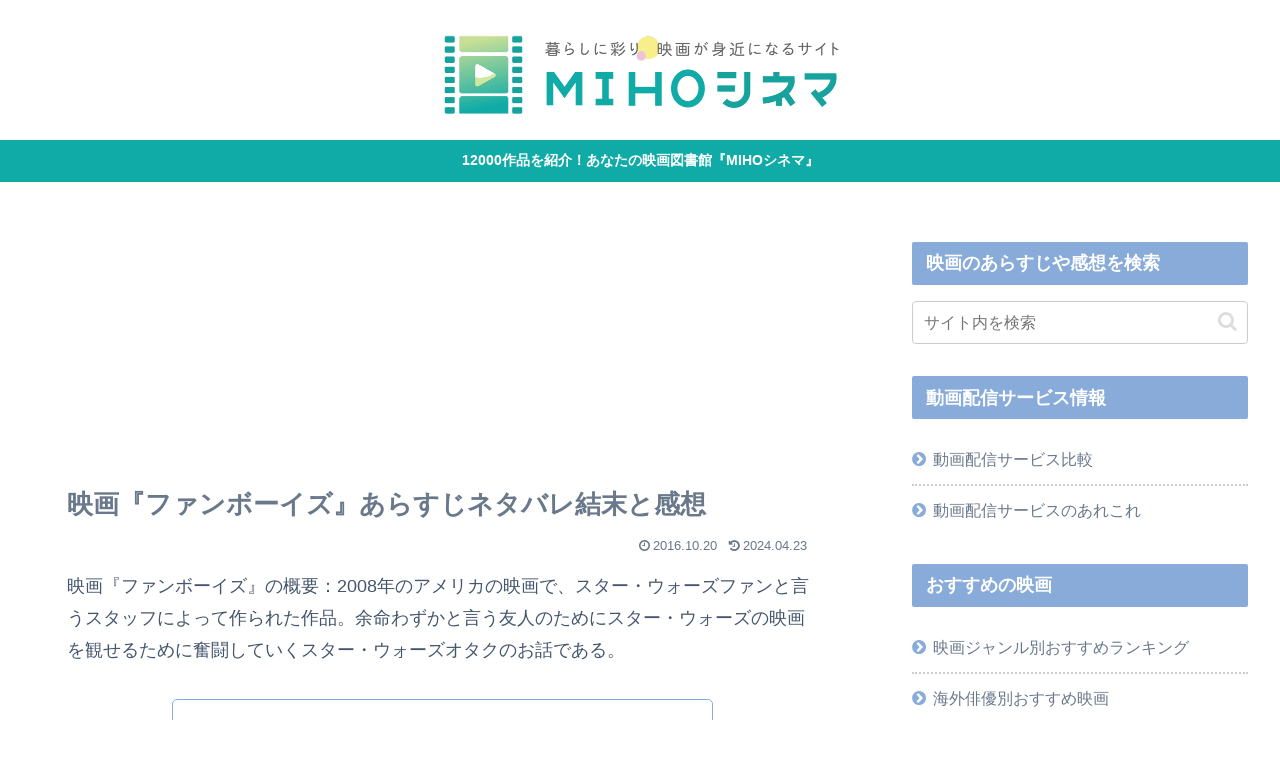

--- FILE ---
content_type: text/html; charset=utf-8
request_url: https://www.google.com/recaptcha/api2/aframe
body_size: 269
content:
<!DOCTYPE HTML><html><head><meta http-equiv="content-type" content="text/html; charset=UTF-8"></head><body><script nonce="LoqxDh8MekrSVP7GqPI0VA">/** Anti-fraud and anti-abuse applications only. See google.com/recaptcha */ try{var clients={'sodar':'https://pagead2.googlesyndication.com/pagead/sodar?'};window.addEventListener("message",function(a){try{if(a.source===window.parent){var b=JSON.parse(a.data);var c=clients[b['id']];if(c){var d=document.createElement('img');d.src=c+b['params']+'&rc='+(localStorage.getItem("rc::a")?sessionStorage.getItem("rc::b"):"");window.document.body.appendChild(d);sessionStorage.setItem("rc::e",parseInt(sessionStorage.getItem("rc::e")||0)+1);localStorage.setItem("rc::h",'1764182156811');}}}catch(b){}});window.parent.postMessage("_grecaptcha_ready", "*");}catch(b){}</script></body></html>

--- FILE ---
content_type: application/javascript; charset=utf-8
request_url: https://fundingchoicesmessages.google.com/f/AGSKWxVnufO0FonnbIPcMnTuJse4IeQ3qDxaq8ffUHsPknBaFc-6uIwBczWnQmFS6j4D2IdFLD0F9BSUTFSGKcTSAOmw57imhZ97WBmJwhlyaY1_ooCziQpVKd7eBE_rEKwzJXLgjUGVPg==?fccs=W251bGwsbnVsbCxudWxsLG51bGwsbnVsbCxudWxsLFsxNzY0MTgyMTU5LDk4MjAwMDAwMF0sbnVsbCxudWxsLG51bGwsW251bGwsWzcsMTksNiwxOCwxM10sbnVsbCxudWxsLG51bGwsbnVsbCxudWxsLG51bGwsbnVsbCxudWxsLG51bGwsMV0sImh0dHBzOi8vbWlob2NpbmVtYS5jb20vZmFuYm95cy0yMTk4NiIsbnVsbCxbWzgsIll1UHpWdXg1eG5jIl0sWzksImVuLVVTIl0sWzE2LCJbMSwxLDFdIl0sWzE5LCIyIl0sWzE3LCJbMF0iXSxbMjQsIiJdLFsyOSwiZmFsc2UiXSxbMjEsIltbW1s1LDEsWzBdXSxbMTc2NDE4MjE1Niw3MTcwNjIwMDBdLFsxMjA5NjAwXV1dXSJdXV0
body_size: 176
content:
if (typeof __googlefc.fcKernelManager.run === 'function') {"use strict";this.default_ContributorServingResponseClientJs=this.default_ContributorServingResponseClientJs||{};(function(_){var window=this;
try{
var gp=function(a){this.A=_.t(a)};_.u(gp,_.J);var hp=function(a){this.A=_.t(a)};_.u(hp,_.J);hp.prototype.getWhitelistStatus=function(){return _.F(this,2)};var ip=function(a){this.A=_.t(a)};_.u(ip,_.J);var jp=_.Yc(ip),kp=function(a,b,c){this.B=a;this.j=_.A(b,gp,1);this.l=_.A(b,_.Hk,3);this.F=_.A(b,hp,4);a=this.B.location.hostname;this.D=_.Gg(this.j,2)&&_.O(this.j,2)!==""?_.O(this.j,2):a;a=new _.Qg(_.Ik(this.l));this.C=new _.ch(_.q.document,this.D,a);this.console=null;this.o=new _.cp(this.B,c,a)};
kp.prototype.run=function(){if(_.O(this.j,3)){var a=this.C,b=_.O(this.j,3),c=_.eh(a),d=new _.Wg;b=_.jg(d,1,b);c=_.D(c,1,b);_.ih(a,c)}else _.fh(this.C,"FCNEC");_.ep(this.o,_.A(this.l,_.Ae,1),this.l.getDefaultConsentRevocationText(),this.l.getDefaultConsentRevocationCloseText(),this.l.getDefaultConsentRevocationAttestationText(),this.D);_.fp(this.o,_.F(this.F,1),this.F.getWhitelistStatus());var e;a=(e=this.B.googlefc)==null?void 0:e.__executeManualDeployment;a!==void 0&&typeof a==="function"&&_.Jo(this.o.G,
"manualDeploymentApi")};var lp=function(){};lp.prototype.run=function(a,b,c){var d;return _.v(function(e){d=jp(b);(new kp(a,d,c)).run();return e.return({})})};_.Lk(7,new lp);
}catch(e){_._DumpException(e)}
}).call(this,this.default_ContributorServingResponseClientJs);
// Google Inc.

//# sourceURL=/_/mss/boq-content-ads-contributor/_/js/k=boq-content-ads-contributor.ContributorServingResponseClientJs.en_US.YuPzVux5xnc.es5.O/d=1/exm=ad_blocking_detection_executable,kernel_loader,loader_js_executable,monetization_cookie_state_migration_initialization_executable,optimization_state_updater_executable,web_monetization_wall_executable/ed=1/rs=AJlcJMzXRkGhK1SzoL5mPHKF3E2p3YVyJA/m=cookie_refresh_executable
__googlefc.fcKernelManager.run('\x5b\x5b\x5b7,\x22\x5b\x5bnull,\\\x22mihocinema.com\\\x22,\\\x22AKsRol_KJqHpWpL6ywFdKooxFdp59iQRxSnrBechmjbZrKC7di4P9nUnlA5IbBcNT55qCu7N2_h4G4QHBbRLv5yHMJCeqKVNdMIp2muYChS4zYL-eVAjNyB14sACPA8YXu3in2bIbqAeuUoXReKW5gBYvY_f98tReQ\\\\u003d\\\\u003d\\\x22\x5d,null,\x5b\x5bnull,null,null,\\\x22https:\/\/fundingchoicesmessages.google.com\/f\/AGSKWxXn4PBsLJX2T3XjQ2ApDuHktIkUcG6GL_Jk-RnFmPOu3_-40u7aoGJ5wbVgFQvk3dR1SQR1qIvV7EcE_iTIqYrS5zPQtNkKKZn6ENcTH8r0zq3NYOlj7UxTDxf7-g_lfJuNB85p1Q\\\\u003d\\\\u003d\\\x22\x5d,null,null,\x5bnull,null,null,\\\x22https:\/\/fundingchoicesmessages.google.com\/el\/AGSKWxX181-NfJcKgrKlLJE1R6KbkYPdeKuy7FlPDKU62onT81A4cXUH9YPYU-duc74j8oZWYSYNlyGwaRfgi6ywRleOpDnJUhvtqeSeZHqcuWuTd1S5WejDrIxhRplgxV3Oap4jHtEFHg\\\\u003d\\\\u003d\\\x22\x5d,null,\x5bnull,\x5b7,19,6,18,13\x5d,null,null,null,null,null,null,null,null,null,1\x5d\x5d,\x5b3,1\x5d\x5d\x22\x5d\x5d,\x5bnull,null,null,\x22https:\/\/fundingchoicesmessages.google.com\/f\/AGSKWxVNnW4TA3CxKfdYcHR7P7GXsBmyiH8uLdEizUDPOdtk0R09g09m_6pp-x1VVKjIralplGKWK9ebGPsaJZHHcVAbpnBO-le3LwFBdDBXE89CU-hVKaR1gcVEoKd8vj3OvRd5137jrg\\u003d\\u003d\x22\x5d\x5d');}

--- FILE ---
content_type: application/javascript; charset=utf-8
request_url: https://fundingchoicesmessages.google.com/f/AGSKWxUWAV23vRUmDPoIXEyh1IgWZTXz7T1fH8OTG8ZPh1YvfW-X6x1R29DiYIcCcRlTQn84roV2SPzTi6D2HKr8s4OWShtUarWhI_fKqrL6nQXvwLXEy9xn3vmRmzzXmIW54xZH8N5p-vJOGsGvlxkrynsjHlfVNXS_NOy-e1NmGOKriJ9RrtwaIj3i0F34/_/adcache._dfp_targeting.&ad_revenue=/avant-ad-/ad-api-
body_size: -1290
content:
window['45ed678a-bca2-4152-b69e-51c2f9d41602'] = true;